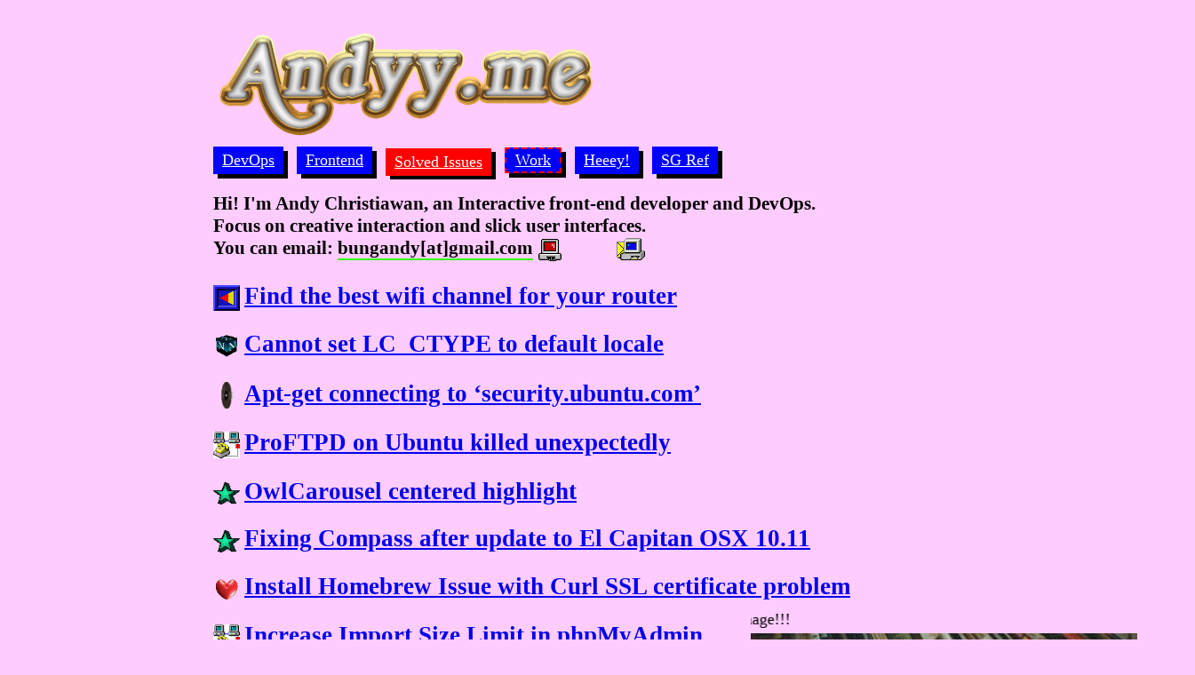

--- FILE ---
content_type: text/html; charset=UTF-8
request_url: https://www.andyy.me/cat/solved-issues
body_size: 3014
content:
<!DOCTYPE html>
<!-- ploi -->
<html lang="en-US" class="no-js">

<head>
	<meta charset="utf-8">
	<meta http-equiv="X-UA-Compatible" content="IE=edge">
	<meta name="viewport" content="width=800, initial-scale=0.86, maximum-scale=3.0, minimum-scale=0.86">

	<title>
	  Solved Issues	</title>
	<link href="https://www.andyy.me/wp-content/themes/andyy/style.css" rel="stylesheet">
	<link rel="alternate" type="application/rss+xml" title="Andyy.me 📀" href="https://www.andyy.me/feed/atom">
	<link rel="shortcut icon" type="image/x-icon" href="https://www.andyy.me/wp-content/themes/andyy/favicon.ico">
	<link rel="pingback" href="https://www.andyy.me/xmlrpc.php">
	
	<meta name='robots' content='max-image-preview:large' />
<link rel='dns-prefetch' href='//s.w.org' />
		<script type="text/javascript">
			window._wpemojiSettings = {"baseUrl":"https:\/\/s.w.org\/images\/core\/emoji\/13.1.0\/72x72\/","ext":".png","svgUrl":"https:\/\/s.w.org\/images\/core\/emoji\/13.1.0\/svg\/","svgExt":".svg","source":{"concatemoji":"https:\/\/www.andyy.me\/wp-includes\/js\/wp-emoji-release.min.js?ver=5.8.12"}};
			!function(e,a,t){var n,r,o,i=a.createElement("canvas"),p=i.getContext&&i.getContext("2d");function s(e,t){var a=String.fromCharCode;p.clearRect(0,0,i.width,i.height),p.fillText(a.apply(this,e),0,0);e=i.toDataURL();return p.clearRect(0,0,i.width,i.height),p.fillText(a.apply(this,t),0,0),e===i.toDataURL()}function c(e){var t=a.createElement("script");t.src=e,t.defer=t.type="text/javascript",a.getElementsByTagName("head")[0].appendChild(t)}for(o=Array("flag","emoji"),t.supports={everything:!0,everythingExceptFlag:!0},r=0;r<o.length;r++)t.supports[o[r]]=function(e){if(!p||!p.fillText)return!1;switch(p.textBaseline="top",p.font="600 32px Arial",e){case"flag":return s([127987,65039,8205,9895,65039],[127987,65039,8203,9895,65039])?!1:!s([55356,56826,55356,56819],[55356,56826,8203,55356,56819])&&!s([55356,57332,56128,56423,56128,56418,56128,56421,56128,56430,56128,56423,56128,56447],[55356,57332,8203,56128,56423,8203,56128,56418,8203,56128,56421,8203,56128,56430,8203,56128,56423,8203,56128,56447]);case"emoji":return!s([10084,65039,8205,55357,56613],[10084,65039,8203,55357,56613])}return!1}(o[r]),t.supports.everything=t.supports.everything&&t.supports[o[r]],"flag"!==o[r]&&(t.supports.everythingExceptFlag=t.supports.everythingExceptFlag&&t.supports[o[r]]);t.supports.everythingExceptFlag=t.supports.everythingExceptFlag&&!t.supports.flag,t.DOMReady=!1,t.readyCallback=function(){t.DOMReady=!0},t.supports.everything||(n=function(){t.readyCallback()},a.addEventListener?(a.addEventListener("DOMContentLoaded",n,!1),e.addEventListener("load",n,!1)):(e.attachEvent("onload",n),a.attachEvent("onreadystatechange",function(){"complete"===a.readyState&&t.readyCallback()})),(n=t.source||{}).concatemoji?c(n.concatemoji):n.wpemoji&&n.twemoji&&(c(n.twemoji),c(n.wpemoji)))}(window,document,window._wpemojiSettings);
		</script>
		<style type="text/css">
img.wp-smiley,
img.emoji {
	display: inline !important;
	border: none !important;
	box-shadow: none !important;
	height: 1em !important;
	width: 1em !important;
	margin: 0 .07em !important;
	vertical-align: -0.1em !important;
	background: none !important;
	padding: 0 !important;
}
</style>
	<link rel='stylesheet' id='wp-block-library-css'  href='https://www.andyy.me/wp-includes/css/dist/block-library/style.min.css?ver=5.8.12' type='text/css' media='all' />
<link rel="https://api.w.org/" href="https://www.andyy.me/wp-json/" /><link rel="alternate" type="application/json" href="https://www.andyy.me/wp-json/wp/v2/categories/7" />
	<body class="archive category category-solved-issues category-7">

	<header id="top" class="clearfix">
				<a href="https://www.andyy.me"><img src="https://www.andyy.me/wp-content/themes/andyy/assets/logo2.png" alt=""></a>

		<div class="menu-header-menu-container"><ul id="menu-header-menu" class="menu"><li id="menu-item-182" class="menu-item menu-item-type-taxonomy menu-item-object-category menu-item-182"><a href="https://www.andyy.me/cat/devops">DevOps</a></li>
<li id="menu-item-200" class="menu-item menu-item-type-taxonomy menu-item-object-category menu-item-200"><a href="https://www.andyy.me/cat/frontend">Frontend</a></li>
<li id="menu-item-199" class="menu-item menu-item-type-taxonomy menu-item-object-category current-menu-item menu-item-199"><a href="https://www.andyy.me/cat/solved-issues" aria-current="page">Solved Issues</a></li>
<li id="menu-item-277" class="menu-item menu-item-type-taxonomy menu-item-object-category menu-item-277"><a href="https://www.andyy.me/cat/work">Work</a></li>
<li id="menu-item-302" class="menu-item menu-item-type-custom menu-item-object-custom menu-item-302"><a href="https://heeey.id">Heeey!</a></li>
<li id="menu-item-304" class="menu-item menu-item-type-custom menu-item-object-custom menu-item-304"><a href="https://www.siteground.com/recommended?referrer_id=8273330">SG Ref</a></li>
</ul></div>
		<h3>Hi! I'm Andy Christiawan</a>, an Interactive front-end developer and DevOps.<br/>
			Focus on creative interaction and slick user interfaces.<br/>You can email: <span>bungandy[at]gmail.com</span> <img src="https://www.andyy.me/wp-content/themes/andyy/assets/cmail.gif"></h3>

  		
  			</header>


<article class="listing" >


<div id="random-gif" style="position: absolute; top:687px; left:845px" ><marquee id="random-marquee">Click this image!!!</marquee><img src="https://i.gifer.com/YN6n.gif" alt=""></div>


    
            <h1><img src="https://www.andyy.me/wp-content/themes/andyy/assets/icon/volta.gif" alt=""><a href="https://www.andyy.me/find-the-best-wifi-channel-for-your-router-112">Find the best wifi channel for your router</a></h1>
    
    

    
            <h1><img src="https://www.andyy.me/wp-content/themes/andyy/assets/icon/netscape.gif" alt=""><a href="https://www.andyy.me/cannot-set-lc_ctype-to-default-locale-69">Cannot set LC_CTYPE to default locale</a></h1>
    
    

    
            <h1><img src="https://www.andyy.me/wp-content/themes/andyy/assets/icon/comp1.gif" alt=""><a href="https://www.andyy.me/apt-get-connecting-to-security-ubuntu-com-68">Apt-get connecting to &#8216;security.ubuntu.com&#8217;</a></h1>
    
    

    
            <h1><img src="https://www.andyy.me/wp-content/themes/andyy/assets/icon/Connect.gif" alt=""><a href="https://www.andyy.me/proftpd-on-ubuntu-killed-unexpectedly-61">ProFTPD on Ubuntu killed unexpectedly</a></h1>
    
    

    
            <h1><img src="https://www.andyy.me/wp-content/themes/andyy/assets/icon/starss.gif" alt=""><a href="https://www.andyy.me/owlcarousel-centered-highlight-54">OwlCarousel centered highlight</a></h1>
    
    

    
            <h1><img src="https://www.andyy.me/wp-content/themes/andyy/assets/icon/starss.gif" alt=""><a href="https://www.andyy.me/fixing-compass-after-update-to-el-capitan-osx-10-11-56">Fixing Compass after update to El Capitan OSX 10.11</a></h1>
    
    

    
            <h1><img src="https://www.andyy.me/wp-content/themes/andyy/assets/icon/loveheart.gif" alt=""><a href="https://www.andyy.me/install-homebrew-issue-with-curl-ssl-certificate-problem-49">Install Homebrew Issue with Curl SSL certificate problem</a></h1>
    
    

    
            <h1><img src="https://www.andyy.me/wp-content/themes/andyy/assets/icon/Connect.gif" alt=""><a href="https://www.andyy.me/increase-import-size-limit-in-phpmyadmin-21">Increase Import Size Limit in phpMyAdmin</a></h1>
    
    

    
            <h1><img src="https://www.andyy.me/wp-content/themes/andyy/assets/icon/loveheart.gif" alt=""><a href="https://www.andyy.me/compass-style-error-on-osx-yosemite-50">Compass Style error on OSX Yosemite</a></h1>
    
    

    
            <h1><img src="https://www.andyy.me/wp-content/themes/andyy/assets/icon/clipart_office_books_018.gif" alt=""><a href="https://www.andyy.me/xampp-mysql-on-osx-yosemite-43">XAMPP&#8217;s MySQL on OSX Yosemite</a></h1>
    
    

    
            <h1><img src="https://www.andyy.me/wp-content/themes/andyy/assets/icon/starss.gif" alt=""><a href="https://www.andyy.me/re-enable-the-apple-provided-java-se-6-web-plug-in-and-web-start-functionality-48">Re-enable the Apple-provided Java SE 6 web plug-in and Web Start functionality</a></h1>
    
    

    
            <h1><img src="https://www.andyy.me/wp-content/themes/andyy/assets/icon/starss.gif" alt=""><a href="https://www.andyy.me/mcrypt-php-extension-for-laravel-in-xampp-mac-20">Mcrypt PHP extension for Laravel in XAMPP Mac</a></h1>
    
    

    
            <h1><img src="https://www.andyy.me/wp-content/themes/andyy/assets/icon/Connect.gif" alt=""><a href="https://www.andyy.me/dhcp-to-static-ip-ubuntu-5">DHCP to a Static IP Address Ubuntu</a></h1>
    
    
</article>

<footer>
	<div class="triangle-line">
		<div class="triangle-line top"></div>
		<div class="triangle-line bottom"></div>
	</div>
	
	<div class="menu-footer-menu-container"><ul id="menu-footer-menu" class="menu"><li id="menu-item-279" class="menu-item menu-item-type-post_type menu-item-object-page menu-item-279"><a href="https://www.andyy.me/about">About</a></li>
</ul></div>
	<p class="copyright"><img src="https://www.andyy.me/wp-content/themes/andyy/assets/macspin.gif" alt=""> &mdash; Andyy.me 📀 2025.</p>
</footer>

<script type='text/javascript' src='https://www.andyy.me/wp-includes/js/wp-embed.min.js?ver=5.8.12' id='wp-embed-js'></script>

<script>
	var x = document.getElementById("random-gif");
	var y = document.getElementById("random-marquee");
	x.addEventListener("click", function(){
		x.removeAttribute("style");
		y.remove();
	});
</script>

<!-- Global site tag (gtag.js) - Google Analytics -->
<script async src="https://www.googletagmanager.com/gtag/js?id=UA-71006405-1"></script>
<script>
  window.dataLayer = window.dataLayer || [];
  function gtag(){dataLayer.push(arguments);}
  gtag('js', new Date());

  gtag('config', 'UA-71006405-1');
</script>

</body>
</html>


--- FILE ---
content_type: text/css
request_url: https://www.andyy.me/wp-content/themes/andyy/style.css
body_size: 1629
content:
@charset "UTF-8";
/* CSS Document */

/*
Theme Name: Andyyme
Theme URI: https://www.andyy.me
Version: 0.1
Description: Brutalist theme by Andy.
Author: Andy
Author URI: https://www.andyy.me

License: GNU General Public License
License URI: /license.txt

Tags: brutalist
*/

html, body{
	cursor: url([data-uri]),auto;
}
body{
	background-color: #FFCCFF;
	max-width: 800px;
	margin: 15px auto;
	font-size: 18px;
	padding: 15px;
	overflow-x: hidden;
}

a, header h3 span{
	cursor: url([data-uri]),auto;
}

pre{
	padding: 10px;
	border: 1px solid #000;
	white-space: pre-line;
}

code{
	background-color: #000;
	color: #fff;
	padding: 0 5px;
}

.triangle-line{
	width: 800px;
	position: relative;
    margin: 40px 0px 40px calc((100% - 800px) * 0.5);
    left: -5%;
    grid-area: 41 / 1 / 42 / 2;
    justify-self: start;
    align-self: start;
}

.triangle-line .top{
	width: 100%;
    position: relative;
    top: -50%;
    height: 10px;
    background-image: linear-gradient(135deg, transparent 10px, rgba(255, 255, 0, 1) 10px), linear-gradient(-135deg, transparent 10px, rgba(255, 255, 0, 1) 10px);
    background-size: 10px 10px;
    background-repeat: repeat-x;
    background-position: 50% 50%;
}

.triangle-line .bottom{
	width: 100%;
    position: relative;
    bottom: 50%;
    height: 50%;
    background-color: rgba(255, 255, 0, 1);
}

header{
	position: relative;
	z-index: 2;
}

header h3 span{
	border-bottom: 2px solid #33FF00;
}

header h3 span:hover{
	background-color: yellow;
}

.listing h1{
	position: relative;
	z-index: 2;
}

.listing h1 > img{
	width: 30px;
	height: auto;
	margin-right: 5px;
}

.read h1{
	font-size: 200%;
}

.read h2, .read h3, .read h4{
	margin-top: 60px;
	font-size: 150%;
}

.read p > img{
	max-width: 100%;
	height: auto;
}

.read p > img + em{
	display: block;
}

.read.work table > tbody > tr > td:first-child{
	font-style: italic;
	padding-right: 7px;
	text-align: right;
}

.menu{
	list-style: none;
	margin: 0;
	padding: 0;
	white-space: nowrap;
}

.menu li{
	display: inline-block;
}

.menu li + li{
	margin-left: 10px;
}

.menu li a{
	display: block;
	background: blue;
	color: #fff;
	padding: 5px 10px;
	position: relative;
	box-shadow: 5px 5px 0 #000;
}

.menu li a:hover,
.menu li.current-menu-item a{
	box-shadow: 5px 4px 0 #000;
	top: 2px;
}

.menu li.current-menu-item a{
	background-color: red;
}

#menu-item-277 a{
	padding: 2px 10px;
	border: 2px dashed red;
}
#menu-item-277.current-menu-item a{
	border: 2px dashed blue;
}

#menu-footer-menu{
	margin: 0 0 30px 0;
}

h3 > img,
h1 > img,
p > img{
	position: relative;
	vertical-align: middle;
}

